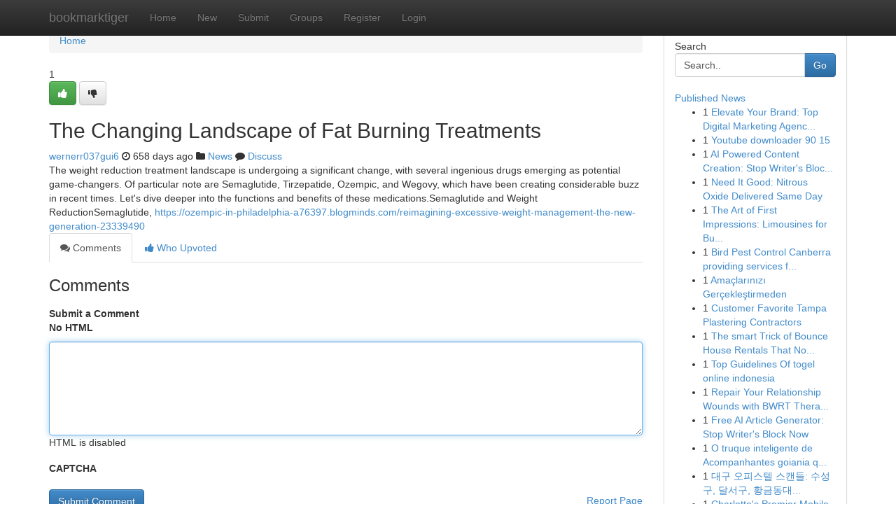

--- FILE ---
content_type: text/html; charset=UTF-8
request_url: https://bookmarktiger.com/story16698069/the-changing-landscape-of-fat-burning-treatments
body_size: 5252
content:
<!DOCTYPE html>
<html class="no-js" dir="ltr" xmlns="http://www.w3.org/1999/xhtml" xml:lang="en" lang="en"><head>

<meta http-equiv="Pragma" content="no-cache" />
<meta http-equiv="expires" content="0" />
<meta http-equiv="Content-Type" content="text/html; charset=UTF-8" />	
<title>The Changing Landscape of Fat Burning Treatments</title>
<link rel="alternate" type="application/rss+xml" title="bookmarktiger.com &raquo; Feeds 1" href="/rssfeeds.php?p=1" />
<link rel="alternate" type="application/rss+xml" title="bookmarktiger.com &raquo; Feeds 2" href="/rssfeeds.php?p=2" />
<link rel="alternate" type="application/rss+xml" title="bookmarktiger.com &raquo; Feeds 3" href="/rssfeeds.php?p=3" />
<link rel="alternate" type="application/rss+xml" title="bookmarktiger.com &raquo; Feeds 4" href="/rssfeeds.php?p=4" />
<link rel="alternate" type="application/rss+xml" title="bookmarktiger.com &raquo; Feeds 5" href="/rssfeeds.php?p=5" />
<link rel="alternate" type="application/rss+xml" title="bookmarktiger.com &raquo; Feeds 6" href="/rssfeeds.php?p=6" />
<link rel="alternate" type="application/rss+xml" title="bookmarktiger.com &raquo; Feeds 7" href="/rssfeeds.php?p=7" />
<link rel="alternate" type="application/rss+xml" title="bookmarktiger.com &raquo; Feeds 8" href="/rssfeeds.php?p=8" />
<link rel="alternate" type="application/rss+xml" title="bookmarktiger.com &raquo; Feeds 9" href="/rssfeeds.php?p=9" />
<link rel="alternate" type="application/rss+xml" title="bookmarktiger.com &raquo; Feeds 10" href="/rssfeeds.php?p=10" />
<meta name="google-site-verification" content="m5VOPfs2gQQcZXCcEfUKlnQfx72o45pLcOl4sIFzzMQ" /><meta name="Language" content="en-us" />
<meta name="viewport" content="width=device-width, initial-scale=1.0">
<meta name="generator" content="Kliqqi" />

          <link rel="stylesheet" type="text/css" href="//netdna.bootstrapcdn.com/bootstrap/3.2.0/css/bootstrap.min.css">
             <link rel="stylesheet" type="text/css" href="https://cdnjs.cloudflare.com/ajax/libs/twitter-bootstrap/3.2.0/css/bootstrap-theme.css">
                <link rel="stylesheet" type="text/css" href="https://cdnjs.cloudflare.com/ajax/libs/font-awesome/4.1.0/css/font-awesome.min.css">
<link rel="stylesheet" type="text/css" href="/templates/bootstrap/css/style.css" media="screen" />

                         <script type="text/javascript" src="https://cdnjs.cloudflare.com/ajax/libs/modernizr/2.6.1/modernizr.min.js"></script>
<script type="text/javascript" src="https://cdnjs.cloudflare.com/ajax/libs/jquery/1.7.2/jquery.min.js"></script>
<style></style>
<link rel="alternate" type="application/rss+xml" title="RSS 2.0" href="/rss"/>
<link rel="icon" href="/favicon.ico" type="image/x-icon"/>
</head>

<body dir="ltr">

<header role="banner" class="navbar navbar-inverse navbar-fixed-top custom_header">
<div class="container">
<div class="navbar-header">
<button data-target=".bs-navbar-collapse" data-toggle="collapse" type="button" class="navbar-toggle">
    <span class="sr-only">Toggle navigation</span>
    <span class="fa fa-ellipsis-v" style="color:white"></span>
</button>
<a class="navbar-brand" href="/">bookmarktiger</a>	
</div>
<span style="display: none;"><a href="/forum">forum</a></span>
<nav role="navigation" class="collapse navbar-collapse bs-navbar-collapse">
<ul class="nav navbar-nav">
<li ><a href="/">Home</a></li>
<li ><a href="/new">New</a></li>
<li ><a href="/submit">Submit</a></li>
                    
<li ><a href="/groups"><span>Groups</span></a></li>
<li ><a href="/register"><span>Register</span></a></li>
<li ><a data-toggle="modal" href="#loginModal">Login</a></li>
</ul>
	

</nav>
</div>
</header>
<!-- START CATEGORIES -->
<div class="subnav" id="categories">
<div class="container">
<ul class="nav nav-pills"><li class="category_item"><a  href="/">Home</a></li></ul>
</div>
</div>
<!-- END CATEGORIES -->
	
<div class="container">
	<section id="maincontent"><div class="row"><div class="col-md-9">

<ul class="breadcrumb">
	<li><a href="/">Home</a></li>
</ul>

<div itemscope itemtype="http://schema.org/Article" class="stories" id="xnews-16698069" >


<div class="story_data">
<div class="votebox votebox-published">

<div itemprop="aggregateRating" itemscope itemtype="http://schema.org/AggregateRating" class="vote">
	<div itemprop="ratingCount" class="votenumber">1</div>
<div id="xvote-3" class="votebutton">
<!-- Already Voted -->
<a class="btn btn-default btn-success linkVote_3" href="/login" title=""><i class="fa fa-white fa-thumbs-up"></i></a>
<!-- Bury It -->
<a class="btn btn-default linkVote_3" href="/login"  title="" ><i class="fa fa-thumbs-down"></i></a>


</div>
</div>
</div>
<div class="title" id="title-3">
<span itemprop="name">

<h2 id="list_title"><span>The Changing Landscape of Fat Burning Treatments</span></h2></span>	
<span class="subtext">

<span itemprop="author" itemscope itemtype="http://schema.org/Person">
<span itemprop="name">
<a href="/user/wernerr037gui6" rel="nofollow">wernerr037gui6</a> 
</span></span>
<i class="fa fa-clock-o"></i>
<span itemprop="datePublished">  658 days ago</span>

<script>
$(document).ready(function(){
    $("#list_title span").click(function(){
		window.open($("#siteurl").attr('href'), '', '');
    });
});
</script>

<i class="fa fa-folder"></i> 
<a href="/groups">News</a>

<span id="ls_comments_url-3">
	<i class="fa fa-comment"></i> <span id="linksummaryDiscuss"><a href="#discuss" class="comments">Discuss</a>&nbsp;</span>
</span> 





</div>
</div>
<span itemprop="articleBody">
<div class="storycontent">
	
<div class="news-body-text" id="ls_contents-3" dir="ltr">
The weight reduction treatment landscape is undergoing a significant change, with several ingenious drugs emerging as potential game-changers. Of particular note are Semaglutide, Tirzepatide, Ozempic, and Wegovy, which have been creating considerable buzz in recent times. Let&#039;s dive deeper into the functions and benefits of these medications.Semaglutide and Weight ReductionSemaglutide, <a id="siteurl" target="_blank" href="https://ozempic-in-philadelphia-a76397.blogminds.com/reimagining-excessive-weight-management-the-new-generation-23339490">https://ozempic-in-philadelphia-a76397.blogminds.com/reimagining-excessive-weight-management-the-new-generation-23339490</a><div class="clearboth"></div> 
</div>
</div><!-- /.storycontent -->
</span>
</div>

<ul class="nav nav-tabs" id="storytabs">
	<li class="active"><a data-toggle="tab" href="#comments"><i class="fa fa-comments"></i> Comments</a></li>
	<li><a data-toggle="tab" href="#who_voted"><i class="fa fa-thumbs-up"></i> Who Upvoted</a></li>
</ul>


<div id="tabbed" class="tab-content">

<div class="tab-pane fade active in" id="comments" >
<h3>Comments</h3>
<a name="comments" href="#comments"></a>
<ol class="media-list comment-list">

<a name="discuss"></a>
<form action="" method="post" id="thisform" name="mycomment_form">
<div class="form-horizontal">
<fieldset>
<div class="control-group">
<label for="fileInput" class="control-label">Submit a Comment</label>
<div class="controls">

<p class="help-inline"><strong>No HTML  </strong></p>
<textarea autofocus name="comment_content" id="comment_content" class="form-control comment-form" rows="6" /></textarea>
<p class="help-inline">HTML is disabled</p>
</div>
</div>


<script>
var ACPuzzleOptions = {
   theme :  "white",
   lang :  "en"
};
</script>

<div class="control-group">
	<label for="input01" class="control-label">CAPTCHA</label>
	<div class="controls">
	<div id="solvemedia_display">
	<script type="text/javascript" src="https://api.solvemedia.com/papi/challenge.script?k=1G9ho6tcbpytfUxJ0SlrSNt0MjjOB0l2"></script>

	<noscript>
	<iframe src="http://api.solvemedia.com/papi/challenge.noscript?k=1G9ho6tcbpytfUxJ0SlrSNt0MjjOB0l2" height="300" width="500" frameborder="0"></iframe><br/>
	<textarea name="adcopy_challenge" rows="3" cols="40"></textarea>
	<input type="hidden" name="adcopy_response" value="manual_challenge"/>
	</noscript>	
</div>
<br />
</div>
</div>

<div class="form-actions">
	<input type="hidden" name="process" value="newcomment" />
	<input type="hidden" name="randkey" value="75578554" />
	<input type="hidden" name="link_id" value="3" />
	<input type="hidden" name="user_id" value="2" />
	<input type="hidden" name="parrent_comment_id" value="0" />
	<input type="submit" name="submit" value="Submit Comment" class="btn btn-primary" />
	<a href="https://remove.backlinks.live" target="_blank" style="float:right; line-height: 32px;">Report Page</a>
</div>
</fieldset>
</div>
</form>
</ol>
</div>
	
<div class="tab-pane fade" id="who_voted">
<h3>Who Upvoted this Story</h3>
<div class="whovotedwrapper whoupvoted">
<ul>
<li>
<a href="/user/wernerr037gui6" rel="nofollow" title="wernerr037gui6" class="avatar-tooltip"><img src="/avatars/Avatar_100.png" alt="" align="top" title="" /></a>
</li>
</ul>
</div>
</div>
</div>
<!-- END CENTER CONTENT -->


</div>

<!-- START RIGHT COLUMN -->
<div class="col-md-3">
<div class="panel panel-default">
<div id="rightcol" class="panel-body">
<!-- START FIRST SIDEBAR -->

<!-- START SEARCH BOX -->
<script type="text/javascript">var some_search='Search..';</script>
<div class="search">
<div class="headline">
<div class="sectiontitle">Search</div>
</div>

<form action="/search" method="get" name="thisform-search" class="form-inline search-form" role="form" id="thisform-search" >

<div class="input-group">

<input type="text" class="form-control" tabindex="20" name="search" id="searchsite" value="Search.." onfocus="if(this.value == some_search) {this.value = '';}" onblur="if (this.value == '') {this.value = some_search;}"/>

<span class="input-group-btn">
<button type="submit" tabindex="21" class="btn btn-primary custom_nav_search_button" />Go</button>
</span>
</div>
</form>

<div style="clear:both;"></div>
<br />
</div>
<!-- END SEARCH BOX -->

<!-- START ABOUT BOX -->

	


<div class="headline">
<div class="sectiontitle"><a href="/">Published News</a></div>
</div>
<div class="boxcontent">
<ul class="sidebar-stories">

<li>
<span class="sidebar-vote-number">1</span>	<span class="sidebar-article"><a href="https://bookmarktiger.com/story20743378/elevate-your-brand-top-digital-marketing-agencies-in-ksa" class="sidebar-title">Elevate Your Brand: Top Digital Marketing Agenc...</a></span>
</li>
<li>
<span class="sidebar-vote-number">1</span>	<span class="sidebar-article"><a href="https://bookmarktiger.com/story20743377/youtube-downloader-90-15" class="sidebar-title">Youtube downloader​           90  15</a></span>
</li>
<li>
<span class="sidebar-vote-number">1</span>	<span class="sidebar-article"><a href="https://bookmarktiger.com/story20743376/ai-powered-content-creation-stop-writer-s-block-now" class="sidebar-title">AI Powered Content Creation: Stop Writer&#039;s Bloc...</a></span>
</li>
<li>
<span class="sidebar-vote-number">1</span>	<span class="sidebar-article"><a href="https://bookmarktiger.com/story20743375/need-it-good-nitrous-oxide-delivered-same-day" class="sidebar-title">Need It Good: Nitrous Oxide Delivered Same Day </a></span>
</li>
<li>
<span class="sidebar-vote-number">1</span>	<span class="sidebar-article"><a href="https://bookmarktiger.com/story20743374/the-art-of-first-impressions-limousines-for-business-professionals" class="sidebar-title">The Art of First Impressions: Limousines for Bu...</a></span>
</li>
<li>
<span class="sidebar-vote-number">1</span>	<span class="sidebar-article"><a href="https://bookmarktiger.com/story20743373/bird-pest-control-canberra-providing-services-for-both-little-and-large-residential-or-commercial-properties" class="sidebar-title">Bird Pest Control Canberra providing services f...</a></span>
</li>
<li>
<span class="sidebar-vote-number">1</span>	<span class="sidebar-article"><a href="https://bookmarktiger.com/story20743372/amaçlarınızı-gerçekleştirmeden" class="sidebar-title">Ama&ccedil;larınızı Ger&ccedil;ekleştirmeden </a></span>
</li>
<li>
<span class="sidebar-vote-number">1</span>	<span class="sidebar-article"><a href="https://bookmarktiger.com/story20743371/customer-favorite-tampa-plastering-contractors" class="sidebar-title"> Customer Favorite Tampa Plastering Contractors </a></span>
</li>
<li>
<span class="sidebar-vote-number">1</span>	<span class="sidebar-article"><a href="https://bookmarktiger.com/story20743370/the-smart-trick-of-bounce-house-rentals-that-nobody-is-discussing" class="sidebar-title">The smart Trick of Bounce House Rentals That No...</a></span>
</li>
<li>
<span class="sidebar-vote-number">1</span>	<span class="sidebar-article"><a href="https://bookmarktiger.com/story20743369/top-guidelines-of-togel-online-indonesia" class="sidebar-title">Top Guidelines Of togel online indonesia</a></span>
</li>
<li>
<span class="sidebar-vote-number">1</span>	<span class="sidebar-article"><a href="https://bookmarktiger.com/story20743368/repair-your-relationship-wounds-with-bwrt-therapy-online" class="sidebar-title">Repair Your Relationship Wounds with BWRT Thera...</a></span>
</li>
<li>
<span class="sidebar-vote-number">1</span>	<span class="sidebar-article"><a href="https://bookmarktiger.com/story20743367/free-ai-article-generator-stop-writer-s-block-now" class="sidebar-title">Free AI Article Generator: Stop Writer&#039;s Block Now</a></span>
</li>
<li>
<span class="sidebar-vote-number">1</span>	<span class="sidebar-article"><a href="https://bookmarktiger.com/story20743366/o-truque-inteligente-de-acompanhantes-goiania-que-ninguém-é-discutindo" class="sidebar-title">O truque inteligente de Acompanhantes goiania q...</a></span>
</li>
<li>
<span class="sidebar-vote-number">1</span>	<span class="sidebar-article"><a href="https://bookmarktiger.com/story20743365/대구-오피스텔-스캔들-수성구-달서구-황금동대구-오피스텔-사건-수성구-달서구-황금동대구-오피스텔-논란-수성구-달서구-황금동" class="sidebar-title">대구 오피스텔 스캔들: 수성구, 달서구, 황금동대...</a></span>
</li>
<li>
<span class="sidebar-vote-number">1</span>	<span class="sidebar-article"><a href="https://bookmarktiger.com/story20743364/charlotte-s-premier-mobile-bartending-service" class="sidebar-title">Charlotte&#039;s Premier Mobile Bartending Service </a></span>
</li>

</ul>
</div>

<!-- END SECOND SIDEBAR -->
</div>
</div>
</div>
<!-- END RIGHT COLUMN -->
</div></section>
<hr>

<!--googleoff: all-->
<footer class="footer">
<div id="footer">
<span class="subtext"> Copyright &copy; 2025 | <a href="/search">Advanced Search</a> 
| <a href="/">Live</a>
| <a href="/">Tag Cloud</a>
| <a href="/">Top Users</a>
| Made with <a href="#" rel="nofollow" target="_blank">Kliqqi CMS</a> 
| <a href="/rssfeeds.php?p=1">All RSS Feeds</a> 
</span>
</div>
</footer>
<!--googleon: all-->


</div>
	
<!-- START UP/DOWN VOTING JAVASCRIPT -->
	
<script>
var my_base_url='http://bookmarktiger.com';
var my_kliqqi_base='';
var anonymous_vote = false;
var Voting_Method = '1';
var KLIQQI_Visual_Vote_Cast = "Voted";
var KLIQQI_Visual_Vote_Report = "Buried";
var KLIQQI_Visual_Vote_For_It = "Vote";
var KLIQQI_Visual_Comment_ThankYou_Rating = "Thank you for rating this comment.";


</script>
<!-- END UP/DOWN VOTING JAVASCRIPT -->


<script type="text/javascript" src="https://cdnjs.cloudflare.com/ajax/libs/jqueryui/1.8.23/jquery-ui.min.js"></script>
<link href="https://cdnjs.cloudflare.com/ajax/libs/jqueryui/1.8.23/themes/base/jquery-ui.css" media="all" rel="stylesheet" type="text/css" />




             <script type="text/javascript" src="https://cdnjs.cloudflare.com/ajax/libs/twitter-bootstrap/3.2.0/js/bootstrap.min.js"></script>

<!-- Login Modal -->
<div class="modal fade" id="loginModal" tabindex="-1" role="dialog">
<div class="modal-dialog">
<div class="modal-content">
<div class="modal-header">
<button type="button" class="close" data-dismiss="modal" aria-hidden="true">&times;</button>
<h4 class="modal-title">Login</h4>
</div>
<div class="modal-body">
<div class="control-group">
<form id="signin" action="/login?return=/story16698069/the-changing-landscape-of-fat-burning-treatments" method="post">

<div style="login_modal_username">
	<label for="username">Username/Email</label><input id="username" name="username" class="form-control" value="" title="username" tabindex="1" type="text">
</div>
<div class="login_modal_password">
	<label for="password">Password</label><input id="password" name="password" class="form-control" value="" title="password" tabindex="2" type="password">
</div>
<div class="login_modal_remember">
<div class="login_modal_remember_checkbox">
	<input id="remember" style="float:left;margin-right:5px;" name="persistent" value="1" tabindex="3" type="checkbox">
</div>
<div class="login_modal_remember_label">
	<label for="remember" style="">Remember</label>
</div>
<div style="clear:both;"></div>
</div>
<div class="login_modal_login">
	<input type="hidden" name="processlogin" value="1"/>
	<input type="hidden" name="return" value=""/>
	<input class="btn btn-primary col-md-12" id="signin_submit" value="Sign In" tabindex="4" type="submit">
</div>
    
<hr class="soften" id="login_modal_spacer" />
	<div class="login_modal_forgot"><a class="btn btn-default col-md-12" id="forgot_password_link" href="/login">Forgotten Password?</a></div>
	<div class="clearboth"></div>
</form>
</div>
</div>
</div>
</div>
</div>

<script>$('.avatar-tooltip').tooltip()</script>
<script defer src="https://static.cloudflareinsights.com/beacon.min.js/vcd15cbe7772f49c399c6a5babf22c1241717689176015" integrity="sha512-ZpsOmlRQV6y907TI0dKBHq9Md29nnaEIPlkf84rnaERnq6zvWvPUqr2ft8M1aS28oN72PdrCzSjY4U6VaAw1EQ==" data-cf-beacon='{"version":"2024.11.0","token":"39ba49604e9d4b1a8fc9a026eabdde82","r":1,"server_timing":{"name":{"cfCacheStatus":true,"cfEdge":true,"cfExtPri":true,"cfL4":true,"cfOrigin":true,"cfSpeedBrain":true},"location_startswith":null}}' crossorigin="anonymous"></script>
</body>
</html>
